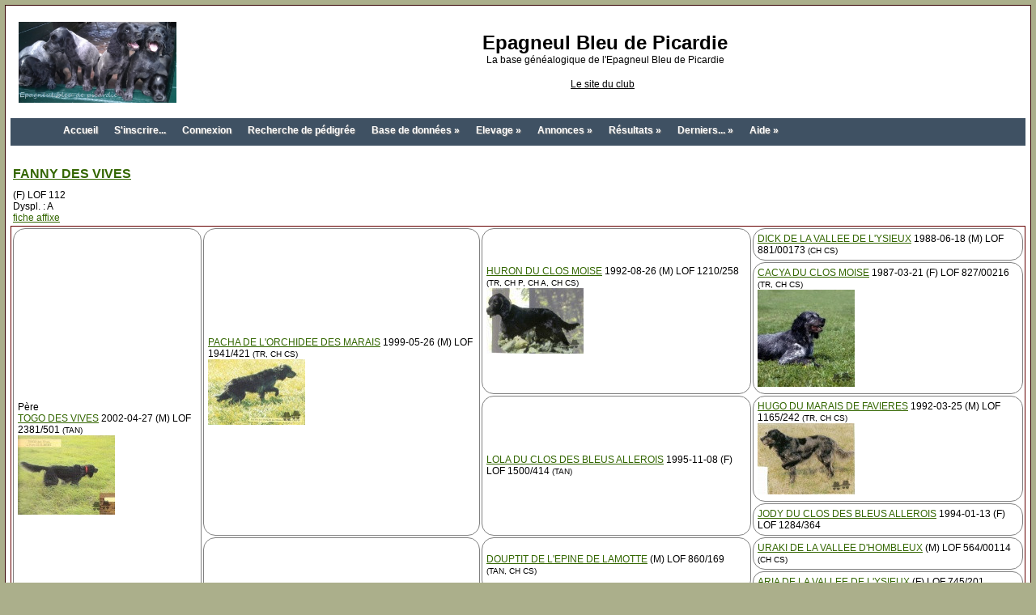

--- FILE ---
content_type: text/html; charset=UTF-8
request_url: http://ebp.tangor.net/genealogie/arbre.php?id=33696&fn=pedigree&rq=FANNY+DES+VIVES
body_size: 4341
content:
<!DOCTYPE HTML>
<html xmlns:og="http://ogp.me/ns#">
<head>
<title>Epagneul Bleu de Picardie :: Arbre généalogique FANNY DES VIVES</title>
<meta http-equiv="Content-Type" content="text/html; charset=utf-8">
<link href="css/gene.css" rel="stylesheet" type="text/css" />
<link href="site_commun_picard/gene_picard.css" rel="stylesheet" type="text/css" />

<link rel="shortcut icon" href="favicon.ico" />
<meta name="Description" content="Pédigrée, Généalogie, Galerie Photo et Vidéo de FANNY DES VIVES" />
<meta name="Keywords" content="genealogie,pedigree,lignée,setter,anglais,setters,FANNY DES VIVES" />
<meta http-equiv="Content-Language" content="fr">
<meta name="Language" Content="fr">
<meta name="robots" content="index,follow" />
<meta property="fb:admins" content="112367455504833,1123765940,100003713138105"/>
<meta property="fb:app_id" content="112367455504833"/>
<meta property="og:image" content="" />
<meta property="og:title" content="Généalogie Setter : FANNY DES VIVES" />
<meta property="og:description" content="FANNY DES VIVES (F) - 0000-00-00 - " />
<meta property="og:url" content="http://ebp.tangor.net/genealogie/arbre.php?id=33696&fn=pedigree&rq=FANNY+DES+VIVES" />
<meta property="og:type" content="website" />
<meta property="og:locale" content="fr_FR" />
<meta property="og:site_name" content="ebp.tangor.net" />


<script src="//code.jquery.com/jquery-1.12.4.js"></script>
<script src="//code.jquery.com/ui/1.11.4/jquery-ui.js"></script>
<script src="js/gene.js"></script>


<link rel="stylesheet" href="css/lightbox.css" type="text/css" media="screen" />
<!-- A mettre en fin de fichier ! <script type="text/javascript" src="js/lightbox.js"></script> -->

<script language="javascript">
function ChangeProprio()
{
	var ret = confirm("Je confirme l'envoi de la demande pour mettre la fiche à mon nom.");
	if (ret == true) {
		document.location.href = "envoi_code.php?CMD=PROPRIO&FROM=" + document.location.href;
	} else {
	}
}

function copyToClip(str) {
	function listener(e) {
		e.clipboardData.setData("text/html", str);
		e.clipboardData.setData("text/plain", str);
		e.preventDefault();
	}
	document.addEventListener("copy", listener);
	document.execCommand("copy");
	document.removeEventListener("copy", listener);
}

function copyToClipHomologation(str) {
	function listenerHomologation(e) {
		for (var i=0; i < 14; i++) str = str.replace("#", "\t");
		e.clipboardData.setData("text/plain", str);
		e.preventDefault();
	}
	document.addEventListener("copy", listenerHomologation);
	document.execCommand("copy");
	document.removeEventListener("copy", listenerHomologation);
}

	$(function() {
		$('a[data-lightbox]').each(function(index, value) {
		});
	});
</script>
<script>
  (function(i,s,o,g,r,a,m){i['GoogleAnalyticsObject']=r;i[r]=i[r]||function(){
  (i[r].q=i[r].q||[]).push(arguments)},i[r].l=1*new Date();a=s.createElement(o),
  m=s.getElementsByTagName(o)[0];a.async=1;a.src=g;m.parentNode.insertBefore(a,m)
  })(window,document,'script','//www.google-analytics.com/analytics.js','ga');

  ga('create', 'UA-37483791-3', 'auto');
  ga('send', 'pageview');

</script>
</head>

<body>
<div class="page">


<table width="100%" cellspacing="0" cellpadding="10" border="0" align="center">
<tr>
	<td><a href="index.php"><img src="site_ebp/images/banniere_2.jpg" width="195" height="100" border="0" style="margin-top:4px;"/></a></td>
				<td align="center" width="100%" valign="middle"><span class="maintitle">Epagneul Bleu de Picardie</span><br /><span class="gen">La base généalogique de l'Epagneul Bleu de Picardie<br />&nbsp; </span>

				<table cellspacing="0" cellpadding="2" border="0">
					<tr>
						<td align="center" valign="top" nowrap="nowrap"><span class="mainmenu">&nbsp;<a href="http://ceppa.org/" class="LigneLien">Le site du club</a></span><span class="mainmenu">&nbsp; &nbsp;</td>
					</tr>
				</table>
</table>


<nav class="menu-main rgba cssgradients borderradius boxshadow" id="menu-main">
	<ul class="active">
		<li ><a href="index.php" >Accueil</a></li>
		<li ><a href="inscription.php" >S'inscrire...</a></li>
		<li ><a href="login.php?ACTION=&URL=/genealogie/arbre.php?id=33696&fn=pedigree&rq=FANNY+DES+VIVES">Connexion</a></li>
		
		<li ><a href="recherche.php" title="Rechercher un chien dans la base de données.">Recherche de pédigrée</a></li>
		<li ><a ><span>Base de données »</span></a>
			<ul>
				<li ><a href="recherche.php" title="Rechercher un chien dans la base de données.">Recherche de pédigrée</a></li>
				<li ><a href="rechercheaffixe.php" title="Recherche d'affixe et de coordonnées des élevages.">Recherche d'affixe</a></li>
				<li ><a href="recherche.php?o=500" title="Outils de recherche avancée.">Outils</a></li>
		        
				
				
			</ul>
		</li>		

		<li ><a ><span>Elevage »</span></a>
			<ul>
        		<li ><a href="portee_virtuelle.php" title="Visualisation de l'arbre généalogique d'une portée à venir.">Simulation de portée</a></li>
				<li ><a href="calportee.php" title="A faire de la saillie » la naissance...">Agenda de la gestation</a></li>
				<li ><a href="calportee.php?TYPE=chiot" title="A faire de la naissance au départ...">Agenda des chiots</a></li>
				<li ><a href="rechercheaffixe.php" title="Recherche d'affixe et de coordonnées des élevages.">Recherche d'affixe</a></li>
				<li ><a href="carte_elevage.php" title="Affichage des élevages sur la carte.">Carte des élevages</a></li>
				
				<li ><a href="recherche_a_nom.php?LETTRE=A&TRI=N" title="2025 année des A...">2025 année des A...</a></li>
				
				
				
			</ul>
		</li>		
		
		<li ><a ><span>Annonces »</span></a>
			<ul>
				<li ><a href="pa_liste.php" title="Annonces de chiens, chiots et portées">Annonces de chiens, chiots et portées</a></li>
        		
			</ul>
		</li>
		
		
		<li ><a ><span>Résultats »</span></a>
			<ul>
				
        		<li ><a href="res_tables.php" >Tableaux des résultats de concours</a></li>
        		<li ><a href="res_tables.php?out=expo" title="Tableaux des résultats d'expo">Tableaux des résultats d'expo</a></li>
				
				
				
				
				
			</ul>
		</li>
		

	    <li ><a ><span>Derniers... »</span></a>	<ul><li class="menu-main"><a href="arbre.php?id=33696" >FANNY</a></li>	</ul></li>

		<li ><a ><span>Aide »</span></a>
			<ul>
				<li ><a href="aide.php" title="Questions et réponses pour une prise en main rapide...">Aide</a></li>
				<li ><a href="jeu_memoire.php" >Jeu de mémoire...</a></li>
				<li ><a href="jeu_taquin.php" >Jeu du taquin...</a></li>
			
			</ul>
		</li>
    </ul>
	<a class="toggle-nav" href="#">&#9776; Menu</a>
</nav>


<table class="HautGene">
 <tr>
  <td class="HautGene">
<h1><a href="arbre.php?id=33696">FANNY DES VIVES</a></h1> (F) LOF 112<br>Dyspl. : A<br><a href="affixe.php?id=3126&URL=/genealogie/arbre.php?id=33696&fn=pedigree&rq=FANNY+DES+VIVES">fiche affixe</a> </td>
  <td>
  </td>
 </tr>
</table>

<table class="TabGene">
<tr><td class="TabGene" rowspan="8">Père<br><a href="arbre.php?id=33648&fn=pedigree&rq=TOGO+DES+VIVES">TOGO DES VIVES</a> 2002-04-27 (M) LOF 2381/501<font class="ArbreTitre"> (TAN)</font><br><img src="photo.php?s=av&id=33648&P=TOGO DES VIVES" alt="Epagneul Bleu de Picardie TOGO DES VIVES" title="Epagneul Bleu de Picardie TOGO DES VIVES" oncontextmenu="return false" ondragstart="return false"  ></td><td class="TabGene" rowspan="4"><a href="arbre.php?id=33560&fn=pedigree&rq=PACHA+DE+L%27ORCHIDEE+DES+MARAIS">PACHA DE L'ORCHIDEE DES MARAIS</a> 1999-05-26 (M) LOF 1941/421<font class="ArbreTitre"> (TR, CH CS)</font><br><img src="photo.php?s=av&id=33560&P=PACHA DE L'ORCHIDEE DES MARAIS" alt="Epagneul Bleu de Picardie PACHA DE L'ORCHIDEE DES MARAIS" title="Epagneul Bleu de Picardie PACHA DE L'ORCHIDEE DES MARAIS" oncontextmenu="return false" ondragstart="return false"  ></td><td class="TabGene" rowspan="2"><a href="arbre.php?id=33521&fn=pedigree&rq=HURON+DU+CLOS+MOISE">HURON DU CLOS MOISE</a> 1992-08-26 (M) LOF 1210/258<font class="ArbreTitre"> (TR, CH P, CH A, CH CS)</font><br><img src="photo.php?s=av&id=33521&P=HURON DU CLOS MOISE" alt="Epagneul Bleu de Picardie HURON DU CLOS MOISE" title="Epagneul Bleu de Picardie HURON DU CLOS MOISE" oncontextmenu="return false" ondragstart="return false"  ></td><td class="TabGene"><a href="arbre.php?id=33519&fn=pedigree&rq=DICK+DE+LA+VALLEE+DE+L%27YSIEUX">DICK DE LA VALLEE DE L'YSIEUX</a> 1988-06-18 (M) LOF 881/00173<font class="ArbreTitre"> (CH CS)</font></td></tr>
<tr><td class="TabGene"><a href="arbre.php?id=33518&fn=pedigree&rq=CACYA+DU+CLOS+MOISE">CACYA DU CLOS MOISE</a> 1987-03-21 (F) LOF 827/00216<font class="ArbreTitre"> (TR, CH CS)</font><br><img src="photo.php?s=av&id=33518&P=CACYA DU CLOS MOISE" alt="Epagneul Bleu de Picardie CACYA DU CLOS MOISE" title="Epagneul Bleu de Picardie CACYA DU CLOS MOISE" oncontextmenu="return false" ondragstart="return false"  ></td></tr>
<tr><td class="TabGene" rowspan="2"><a href="arbre.php?id=33559&fn=pedigree&rq=LOLA+DU+CLOS+DES+BLEUS+ALLEROIS">LOLA DU CLOS DES BLEUS ALLEROIS</a> 1995-11-08 (F) LOF 1500/414<font class="ArbreTitre"> (TAN)</font></td><td class="TabGene"><a href="arbre.php?id=33514&fn=pedigree&rq=HUGO+DU+MARAIS+DE+FAVIERES">HUGO DU MARAIS DE FAVIERES</a> 1992-03-25 (M) LOF 1165/242<font class="ArbreTitre"> (TR, CH CS)</font><br><img src="photo.php?s=av&id=33514&P=HUGO DU MARAIS DE FAVIERES" alt="Epagneul Bleu de Picardie HUGO DU MARAIS DE FAVIERES" title="Epagneul Bleu de Picardie HUGO DU MARAIS DE FAVIERES" oncontextmenu="return false" ondragstart="return false"  ></td></tr>
<tr><td class="TabGene"><a href="arbre.php?id=33550&fn=pedigree&rq=JODY+DU+CLOS+DES+BLEUS+ALLEROIS">JODY DU CLOS DES BLEUS ALLEROIS</a> 1994-01-13 (F) LOF 1284/364</td></tr>
<tr><td class="TabGene" rowspan="4"><a href="arbre.php?id=33517&fn=pedigree&rq=MACHA+DES+VIVES">MACHA DES VIVES</a> 1996-04-24 (F) LOF 1573/480</td><td class="TabGene" rowspan="2"><a href="arbre.php?id=33524&fn=pedigree&rq=DOUPTIT+DE+L%27EPINE+DE+LAMOTTE">DOUPTIT DE L'EPINE DE LAMOTTE</a>  (M) LOF 860/169<font class="ArbreTitre"> (TAN, CH CS)</font></td><td class="TabGene"><a href="arbre.php?id=33547&fn=pedigree&rq=URAKI+DE+LA+VALLEE+D%27HOMBLEUX">URAKI DE LA VALLEE D'HOMBLEUX</a>  (M) LOF 564/00114<font class="ArbreTitre"> (CH CS)</font></td></tr>
<tr><td class="TabGene"><a href="arbre.php?id=33629&fn=pedigree&rq=ARIA+DE+LA+VALLEE+DE+L%27YSIEUX">ARIA DE LA VALLEE DE L'YSIEUX</a>  (F) LOF 745/201</td></tr>
<tr><td class="TabGene" rowspan="2"><a href="arbre.php?id=33513&fn=pedigree&rq=IDOLE+DU+CLOS+MOISE">IDOLE DU CLOS MOISE</a> 1993-12-03 (F) LOF 1287/373<font class="ArbreTitre"> (CH CS)</font><br><img src="photo.php?s=av&id=33513&P=IDOLE DU CLOS MOISE" alt="Epagneul Bleu de Picardie IDOLE DU CLOS MOISE" title="Epagneul Bleu de Picardie IDOLE DU CLOS MOISE" oncontextmenu="return false" ondragstart="return false"  ></td><td class="TabGene"><a href="arbre.php?id=33532&fn=pedigree&rq=HALBRAN+DU+CLOS+MOISE">HALBRAN DU CLOS MOISE</a> 1992-08-26 (M) LOF 1211/00259<font class="ArbreTitre"> (TAN)</font></td></tr>
<tr><td class="TabGene"><a href="arbre.php?id=33531&fn=pedigree&rq=GAMINE+DU+CLOS+MOISE">GAMINE DU CLOS MOISE</a> 1991-04-10 (F) LOF 1131/00322<font class="ArbreTitre"> (TR, CH CS)</font></td></tr>
<tr><td class="TabGene" rowspan="8">Mère<br><a href="arbre.php?id=33741&fn=pedigree&rq=BRISE+DES+VIVES">BRISE DES VIVES</a> 2006-08-09 (F) LOF 3139</td><td class="TabGene" rowspan="4"><a href="arbre.php?id=33659&fn=pedigree&rq=STAN">STAN</a>  (M) LOF 2290/468<font class="ArbreTitre"> (TAN)</font></td><td class="TabGene" rowspan="2"><a href="arbre.php?id=33748&fn=pedigree&rq=ROBIN+DU+CLOS+DES+BLEUS+ALLEROIS">ROBIN DU CLOS DES BLEUS ALLEROIS</a>  (M) LOF 2210</td><td class="TabGene"><a href="arbre.php?id=33764&fn=pedigree&rq=FANO+BOY+DE+LA+GLORIETTE+DE+CHINCHY">FANO BOY DE LA GLORIETTE DE CHINCHY</a>  (M) LOF 1020/211<font class="ArbreTitre"> (TAN)</font></td></tr>
<tr><td class="TabGene"><a href="arbre.php?id=33550&fn=pedigree&rq=JODY+DU+CLOS+DES+BLEUS+ALLEROIS">JODY DU CLOS DES BLEUS ALLEROIS</a> 1994-01-13 (F) LOF 1284/364</td></tr>
<tr><td class="TabGene" rowspan="2"><a href="arbre.php?id=33749&fn=pedigree&rq=PRIANE+DES+BOIRES+DE+LOIRE">PRIANE DES BOIRES DE LOIRE</a>  (F) LOF 2211</td><td class="TabGene"><a href="arbre.php?id=33521&fn=pedigree&rq=HURON+DU+CLOS+MOISE">HURON DU CLOS MOISE</a> 1992-08-26 (M) LOF 1210/258<font class="ArbreTitre"> (TR, CH P, CH A, CH CS)</font><br><img src="photo.php?s=av&id=33521&P=HURON DU CLOS MOISE" alt="Epagneul Bleu de Picardie HURON DU CLOS MOISE" title="Epagneul Bleu de Picardie HURON DU CLOS MOISE" oncontextmenu="return false" ondragstart="return false"  ></td></tr>
<tr><td class="TabGene"><a href="arbre.php?id=33566&fn=pedigree&rq=QUARTOUCH+DU+WOUWSE+PLANTAGE">QUARTOUCH DU WOUWSE PLANTAGE</a>  (F) LOF 1414/00362</td></tr>
<tr><td class="TabGene" rowspan="4"><a href="arbre.php?id=33650&fn=pedigree&rq=SAGA+DES+VIVES">SAGA DES VIVES</a> 2001-07-24 (F) LOF 2248/613<font class="ArbreTitre"> (Trialer)</font><br><img src="photo.php?s=av&id=33650&P=SAGA DES VIVES" alt="Epagneul Bleu de Picardie SAGA DES VIVES" title="Epagneul Bleu de Picardie SAGA DES VIVES" oncontextmenu="return false" ondragstart="return false"  ></td><td class="TabGene" rowspan="2"><a href="arbre.php?id=33521&fn=pedigree&rq=HURON+DU+CLOS+MOISE">HURON DU CLOS MOISE</a> 1992-08-26 (M) LOF 1210/258<font class="ArbreTitre"> (TR, CH P, CH A, CH CS)</font><br><img src="photo.php?s=av&id=33521&P=HURON DU CLOS MOISE" alt="Epagneul Bleu de Picardie HURON DU CLOS MOISE" title="Epagneul Bleu de Picardie HURON DU CLOS MOISE" oncontextmenu="return false" ondragstart="return false"  ></td><td class="TabGene"><a href="arbre.php?id=33519&fn=pedigree&rq=DICK+DE+LA+VALLEE+DE+L%27YSIEUX">DICK DE LA VALLEE DE L'YSIEUX</a> 1988-06-18 (M) LOF 881/00173<font class="ArbreTitre"> (CH CS)</font></td></tr>
<tr><td class="TabGene"><a href="arbre.php?id=33518&fn=pedigree&rq=CACYA+DU+CLOS+MOISE">CACYA DU CLOS MOISE</a> 1987-03-21 (F) LOF 827/00216<font class="ArbreTitre"> (TR, CH CS)</font><br><img src="photo.php?s=av&id=33518&P=CACYA DU CLOS MOISE" alt="Epagneul Bleu de Picardie CACYA DU CLOS MOISE" title="Epagneul Bleu de Picardie CACYA DU CLOS MOISE" oncontextmenu="return false" ondragstart="return false"  ></td></tr>
<tr><td class="TabGene" rowspan="2"><a href="arbre.php?id=33513&fn=pedigree&rq=IDOLE+DU+CLOS+MOISE">IDOLE DU CLOS MOISE</a> 1993-12-03 (F) LOF 1287/373<font class="ArbreTitre"> (CH CS)</font><br><img src="photo.php?s=av&id=33513&P=IDOLE DU CLOS MOISE" alt="Epagneul Bleu de Picardie IDOLE DU CLOS MOISE" title="Epagneul Bleu de Picardie IDOLE DU CLOS MOISE" oncontextmenu="return false" ondragstart="return false"  ></td><td class="TabGene"><a href="arbre.php?id=33532&fn=pedigree&rq=HALBRAN+DU+CLOS+MOISE">HALBRAN DU CLOS MOISE</a> 1992-08-26 (M) LOF 1211/00259<font class="ArbreTitre"> (TAN)</font></td></tr>
<tr><td class="TabGene"><a href="arbre.php?id=33531&fn=pedigree&rq=GAMINE+DU+CLOS+MOISE">GAMINE DU CLOS MOISE</a> 1991-04-10 (F) LOF 1131/00322<font class="ArbreTitre"> (TR, CH CS)</font></td></tr>
</table>

<div class="InfoExtra">
<br>Propriétaire : M. CUREAU Francois<br>Estimation des points au pédigrée : 16
</div>
<div class="Descendance">
<h3>Enfants </h3><a href="arbre.php?id=33697&fn=pedigree&rq=ILIAS+DU+CHEMIN+DES+DAMES+DE+PAISSY">ILIAS DU CHEMIN DES DAMES DE PAISSY</a> 2013-02-13 (M) LOF 4393<br><a href="arbre.php?id=33703&fn=pedigree&rq=INNA+DU+CHEMIN+DES+DAMES+DE+PAISSY">INNA DU CHEMIN DES DAMES DE PAISSY</a> 2013-02-13 (F) LOF 4398<br><a href="arbre.php?id=33740&fn=pedigree&rq=IPPY+DU+CHEMIN+DES+DAMES+DE+PAISSY">IPPY DU CHEMIN DES DAMES DE PAISSY</a> 2013-02-13 (M) LOF 4392<br><a href="arbre.php?id=33815&fn=pedigree&rq=IRKO+DU+CHEMIN+DES+DAMES+DE+PAISSY">IRKO DU CHEMIN DES DAMES DE PAISSY</a>  (M) LOF 9912<br><a href="arbre.php?id=33702&fn=pedigree&rq=ISIS+DU+CHEMIN+DES+DAMES+DE+PAISSY">ISIS DU CHEMIN DES DAMES DE PAISSY</a> 2013-02-13 (F) LOF 4396<br><a href="arbre_rev.php?id=33696">Descendance complète...</a><br>
<br><a class="LienArbreAutour" href="arbre_autour.php?id=33696">Parents, frères/soeurs, descendants...</a>
</div>
<div class="Consang">

</div>
<div style="clear:both; width:100%;" ></div>



<div style="margin-top:8px; ">Note : les données ne sont pas garanties. Elles ont été entrées par les membres sans garantie d'exactitude.

</div>


<div id="DivPdf" style="padding:10px 0 10px 0; text-align:center; display:block;">
<div style="">
<a id="idUrlPdf" href="arbre_pdf.php?id=33696" style="font-size:80%;">
<img src="images/bouton-pdf.png" border="0"><br>
Pdf / version imprimable...
</a>
</div>
</div>

 


<div id="dialog-confirm" title="Effacer..."></div>
</div>
<script type="text/javascript" src="js/lightbox.js"></script>
</body>
</html>


--- FILE ---
content_type: text/css
request_url: http://ebp.tangor.net/genealogie/css/gene.css
body_size: 6264
content:

/*
*
*
* V 2020 : on change le bleu clair du menu par du bleu gris fonc�. #D1E0E7 -> #3f5163
*
*/


/*
*	Import des CSS externes.
*/

@import url('custom-theme.1.11/jquery-ui.css');

/*
*	Styles communs aux pages.
*/

Xroot {
  --menu-bg-colorA: #d1e0e7;
}

:root {
  --menu-bg-color: #3f5163;
  --menu-text-color: #f0f0ff;
}

* html>body {
	display: inline-block; 
	width: 100%;
}

* {
	font: Verdana,Tahoma,Arial,sans-serif;
}

body {
	margin: 0 auto;
	padding: 0;
	font: Verdana,Tahoma,Arial,sans-serif;
	font-size:90%;
	background: #f4f4f4 url(../images/bg-v2.gif) top center repeat-y;
}

body, td, th {
	color: #666633;
}

.page {
	background: #ffffff;
	color: #303030;
	margin: 0 auto;
	width: 1004px;
}

h2 {
	color: #663300;
	/*font-size:16px; */
	font-size:133%;
}

.page h1 {
	font-family: arial,helvetica,sans-serif; 
	color: #78906e;
	font-size:133%;
}

h3, h4, h5, h6 {
	color: #996633;
}

.Texte {
	font-family: arial,helvetica,sans-serif;
	color: #76a55a;
}

a {
  color: #336600;
}

/* Arbre g�n�alogique. */

.HautGene table {
}

.HautGene h1 {
	color: #663300;
	/*font-size:16px; */
	font-size:133%;
}

table.TabGene
{
  border: 8px solid white;
  width: 100%;
}

td.TabGene
{
  border: 1px solid #808080;
  padding: 4px;
  border-spacing: 10px;
  font-family: helvetica, sans-serif;
  font-size:inherit;
  color: #000000;
}

.ArbreTitre
{
	font-size:80%;
}
font.ArbreTitre
{
	font-size:80%;
}

.ImageArbre {
	margin:0px 0px 0px 8px;
}

img.ImageArbre {
	/*border:1 solid #fff;*/
}

.XImageArbre
{
  display:block;
  float:left;
  background: url('../images/shadowPhoto.png') no-repeat bottom right;
  margin: 0 4px 0 2px;
}

.XImageArbre img
{
  display: block;
  position: relative;
  background-color: #fff;
  border: 1px solid #a9a9a9;
  margin: -6px 6px 6px -6px;
  padding: 4px;
}

.ImgImageArbre
{
}

.PhotoCopyright
{
	font-size:80%;
	font-style:italic;
}

.TxtHiddenAdmin {
	color:#666666;
	font-style:italic;
	background-image:url(../images/s_cancel.png);
	background-repeat:no-repeat;
	padding-left:18px;
}

.TxtPaysBg {
	background-repeat:no-repeat;
	background-size:24px;
	padding-left:28px;
	padding-top:6px;
	height:28px;
}

.LienArbreAutour {
	display: block;
	float: none;
	margin-top: 4px;
}

a.LienArbreAutour {
	xbackground-color: #d18f4f;
	background-color: var(--menu-bg-color);
    border: 1px solid #999;
    border-radius: 5px;
    box-shadow: 0 0 5px rgba(0, 0, 0, 0.28), 0 1px 0 rgba(255, 255, 255, 0.45) inset, 0 -1px 0 rgba(255, 255, 255, 0.45) inset, 1px 0 0 rgba(255, 255, 255, 0.45) inset, -1px 1px 0 rgba(255, 255, 255, 0.45) inset;
    color: #fff !important;
    xfloat: left;
    xfont: bold 16px/16px "klavika-web","Helvetica Neue",Helvetica,Arial,Geneva,sans-serif;
    xpadding: 8px 15px;
	padding: 6px 15px;
    text-decoration: none;
    text-shadow: 0 -1px 1px rgba(0, 0, 0, 0.35);
	text-shadow: 1px 1px 1px #808080;
    transition: all 0.2s ease 0s;
}

a.LienArbreAutour:hover {
	xbackground-color: #cc8540;
	background-color: #a9a9a9;
}

a.LienModif::before {
	content:url(../images/b_edit.png);
	opacity: 0.4;
}

a.LienModifPhoto::before {
	content:url(../images/photo.png);
	opacity: 0.4;
}

a.LienModifVideo::before {
	content:url(../images/video.png);
	opacity: 0.4;
}

a.LienModifResConcours::before {
	content:url(../images/xs_resultats.png);
	opacity: 0.4;
}

a.LienModifResExpo::before {
	content:url(../images/xs_res_expo.png);
	opacity: 0.4;
}

.InfoConfirmation {
}

.InfoConfirmation h3 {
	padding-top:8px;
	font-size:100%;
	color:#78906E;
}


/*
*	Galeries photos (arbre, affixe, annonces, nouvelles photos, etc.).
*/

.Diaporama
{
}

div.Diaporama, div .Diaporama {
	vertical-align:middle;
	text-align:center;
}

.Diaporama img, img.Diaporama {
	vertical-align:middle;
	background-color: #fff;
	border: 1px solid #a9a9a9;
	padding: 4px;
	margin: 4px 4px 4px 4px;
}

.Diaporama2
{
	display:block;
}

div.Diaporama2 {
	vertical-align:middle;
	text-align:center;
}

ul.Diaporama2 {
	padding: 0;
	margin: 0;
}

img.Diaporama2 {
	vertical-align:middle;
	background-color: #fff;
	border: 1px solid #a9a9a9;
	padding: 4px;
	margin: 0px 0px 0px -4px;
	-webkit-transition: .3s ease-in-out;
	transition: all .3s ease-in-out;
	-webkit-transform: scale(1);
	transform: scale(1);
}

img.Diaporama2:hover {
	background-color:#999999;
	-webkit-transform: scale(1.2);
	transform: scale(1.2);
}

.DiaporamaLegende2 {
	font-size:90%;
	overflow:hidden;
	text-wrap:normal;
	padding:1px 5px 1px 5px;
	max-width:120px;
	height:15px;
}

.DiaporamaLegendeInfo2 {
	font-size:90%;
	overflow:hidden;
	text-wrap:normal;
	padding:1px 5px 1px 25px;
	max-width:120px;
	height:15px;
	background-image:url(../images/i_info.png);
	background-repeat:no-repeat;
	text-align:left;
}

.DiaporamaCase2 {
	display:inline-block;
	padding: 5px 12px 5px 12px;
	margin: 0;
	max-width:120px;
}

.DiaporamaCase2 a {
	text-decoration:none;
	color:#666633;
}

.Diaporama2 li {
	display: inline;
	list-style:none;
}

/*
*/

div.InfoExtra {
}

div.Descendance {
}

.Descendance h3 {
	padding-top:8px;
	font-size:100%;
	color:#78906E;
}

div.Consang {
}

.Consang h3 {
	padding-top:8px;
	font-size:100%;
	color:#78906E;
}

div.DescendanceCommplete {
	width:100%;
}

.DescendanceComplete h3 {
	padding-top:8px;
	font-size:100%;
	color:#78906E;
}

div.ConsangX {
}

.ConsangX h3 {
	padding-top:8px;
	font-size:100%;
	color:#78906E;
}

/* Arbre Autour. */
.ArbreAutour h1 {
	padding:15px 0 10px 0;
}

/* Arbre R�sultats. */
table.ArbreRes {
    xxxborder: 1px solid #cccccc;
    border-collapse: collapse;
	width: 100%;
}

.ArbreRes td, .ArbreRes th {
    border: 1px solid #cccccc;
    border-collapse: collapse;
}

/* Tableaux r�sultats de recherche. */
.resultat_petit
{
	font:Arial, Helvetica, sans-serif;
	/* font-size:10px; */
	font-size:83%;
}

table.resultat_petit
{
	font:Arial, Helvetica, sans-serif;
	/* font-size:10px; */
	font-size:83%;
}

td.resultat_petit
{
	font:Arial, Helvetica, sans-serif;
	/* font-size:10px; */
	font-size:83%;
}

.resultat_petit_warn
{
	font:Arial, Helvetica, sans-serif;
	/* font-size:12px; */
	font-size:100%;
	color:#990000;
}

.Erreur
{
	/* font-size:14px; */
	font-size:116%;
	color:#990000;
	margin-bottom:32px;
}

table tr.pair th, .pair
{
	background-color:#EFEFDB;
	background:#EFEFDB;
}

table tr.impair th, .impair
{
}

/* hovered items */
.impair:hover,
.pair:hover,
.hover {
    background: #CCFFCC;
    color: #000000;
}

/* hovered table rows */
table tr.impair:hover th,
table tr.pair:hover th,
table tr.hover th {
    background:   #CCFFCC;
    color:   #000000;
}

/* Tableau des r�sultats �chelle des valeurs. */
.TableauResEchelle {
	background-color:#ffffff;
	border: 1px solid #cccccc;
    border-collapse: collapse;
    width: 100%;
	
	col.hover {
    	background-color: rgba(0,140,203,.8);
	}
}

.TableauResEchelle td, .TableauResEchelle th {
    border: 1px solid #cccccc;
    border-collapse: collapse;
}

.TableauResEchelleRes {
	font-size:60%;
}

.TableauResEchelleNom {
	white-space:nowrap;
}

.rotate90 
{
	-webkit-transform: rotate(-90deg);
	-moz-transform: rotate(-90deg);
	-o-transform:rotate(270deg);
	-ms-transform:rotate(270deg);
	white-space:nowrap;
}

.resCACIT {
	background-color:#FF9999 !important;
}
.resRCACIT {
	background-color:#FFCC99 !important;
}
.resCACT {
	background-color:#FFFF99 !important;
}
.resRCACT {
	background-color:#99CC99 !important;
}
.resNZ {
	xxxbackground-color:#f8f8dd !important;
	background-color:#ddf8dd !important;
}
.resZero {
	font-style:italic;
	font-size:50%;
}

.TableauResClochette {
	background-color:#808080;
	border: 1px solid #cccccc;
    border-collapse: collapse;
    width: 100%;
}

.TableauResClochette td, .TableauResClochette th {
    border: 1px solid #cccccc;
    border-collapse: collapse;
}

.resClochetteSel {
	background-color:#FF9933;
}

.ico_race_sa::before {
	content: url('../images/ico_sa.png');
	width:25px;
	margin-right: 2px;
}
.ico_race_sg::before {
	content: url('../images/ico_sg.png');
	width:25px;
	margin-right: 2px;
}
.ico_race_si::before {
	content: url('../images/ico_si.png');
	width:25px;
	margin-right: 2px;
}
.ico_race_p::before {
	content: url('../images/ico_p.png');
	width:25px;
	margin-right: 2px;
}

.Xico_race_sa {
	background-image: url('../images/ico_sa.png');
	background-repeat: no-repeat;
	padding-left: 25px;  /* width of the image plus a little extra padding */
	xxxdisplay: block;
}
.Xico_race_sg {
	background-image: url('../images/ico_sg.png');
	background-repeat: no-repeat;
	padding-left: 25px;  /* width of the image plus a little extra padding */
	xxxdisplay: block;
}
.Xico_race_si {
	background-image: url('../images/ico_si.png');
	background-repeat: no-repeat;
	padding-left: 25px;  /* width of the image plus a little extra padding */
	xxxdisplay: block;
}
.Xico_race_p {
	background-image: url('../images/ico_p.png');
	background-repeat: no-repeat;
	padding-left: 25px;  /* width of the image plus a little extra padding */
	xxxdisplay: block;
}

/*	Menus. */

.Menu
{
	float:left;
}

.Menu:hover,
a.Menu:hover
{
    background: #CCFFCC;
}

/* Formulaires */
.FromPrinc
{
	width:1004px;
	border: 0;
}

input.text, select, textarea.text
{
	width:150px;
}

input.text_readonly
{
	color: #666;
	background-color: #CCC;
}

/* Titre de la page. */
.Titre
{
	font:Verdana, Arial, Helvetica, sans-serif; 
	font-size:48px;
	color:#FFFFFF; 
	font-weight:bold; 
	margin:20px 0 0 50px;
}

.Titre a {
	color: #FFFFFF;
	text-decoration: none;
}

/* Liste partielle. */
.Partiel
{
}

.bandealpha {
    /*color:              #CC0000;*/
    background-color:   #FFFFCC;
}

div.bandealpha {
    margin:             0.5em 0 0.5em 0;
    border:             0.05em solid #666633;
    /* background-image:   url(../images/s_warn.png); */
    background-repeat:  no-repeat;
    background-position: 10px 50%;
    padding:            10px 10px 10px 36px;
}

.bandealpha a {
	padding-right: 12px;
}

/* Messages d'erreur et d'information. */
.warning {
    color:              #CC0000;
    background-color:   #FFFFCC;
}
p.warning,
h1.warning,
div.warning {
    margin:             0.5em 0 0.5em 0;
    border:             0.1em solid #CC0000;
    background-image:   url(../images/s_warn.png);
    background-repeat:  no-repeat;
    background-position: 10px 50%;
    padding:            10px 10px 10px 36px;
}
.warning h1 {
    border-bottom:      0.1em solid #cc0000;
    font-weight:        bold;
    text-align:         left;
    margin:             0 0 0.2em 0;
}

.notice {
    color:              #000000;
    background-color:   #FFFFDD;
}
h1.notice,
div.notice {
    margin:             0.5em 0 0.5em 0;
    border:             0.1em solid #FFD700;
    background-image:   url(../images/s_notice.png);
    background-repeat:  no-repeat;
    background-position: 10px 50%;
    padding:            10px 10px 10px 36px;
            }
.notice h1 {
    border-bottom:      0.1em solid #FFD700;
    font-weight:        bold;
    text-align:         left;
    margin:             0 0 0.2em 0;
}

/* Page d'index. */
.IndexExtras {
	float: right;
	width: 100px;
	margin: 0 0 10px 0;
	padding: 0;
	font-size: 0.9em;
	line-height: 1.5em;
}

.IndexExtras p {
	margin: 0 0 1.5em 0;
}

.IndexMain {
	margin: 0 110px 20px 160px;
	border-left: 1px solid #f0f0f0;
	border-right: 1px solid #f0f0f0;
	padding: 0 10px 0 10px;
	line-height: 1.6em;
	text-align: left;
	
	font-size: 85%;
}
/* Page d'index, partie gauche. */
#avmenu {
clear: left;
float: left;
width: 150px;
margin: 0 0 10px 0;
padding: 0;
font-size: 0.9em;
}

#avmenu ul {	
list-style: none;
width: 150px;
margin: 0 0 20px 0;
padding: 0;
font-size: 1.1em;
}	

#avmenu li {
margin-bottom: 4px;
}


/* first level */
#avmenu li a {
font-weight: bold;
height: 20px;
text-decoration: none;
color: #505050;
display: block;
padding: 6px 0 0 10px;
background: #f4f4f4;
border-left: 4px solid #cccccc;
}	
	
#avmenu li a:hover {
background: #eaeaea;
color: #286ea0;
border-left: 4px solid #286ea0;
}

#avmenu li a.menuactive {
background: #eaeaea;
color: #286ea0;
border-left: 4px solid #286ea0;
}


/* second level */
#avmenu li li a {
font-weight: normal;
height: 20px;
text-decoration: none;
color: #505050;
display: block;
padding: 6px 0 0 24px;
background: #f4f4f4;
border:0;
}	

#avmenu li li a:hover {
background: #eaeaea;
color: #286ea0;
border:0;
}

#avmenu li li a.menuactive {
background: #eaeaea;
color: #286ea0;
border:0;
}

/* third level */
#avmenu li li li a {
font-weight: normal;
height: 20px;
text-decoration: none;
color: #505050;
display: block;
padding: 6px 0 0 34px;
background: #f4f4f4;
border:0;
}	

#avmenu li li li a:hover {
background: #eaeaea;
color: #286ea0;
border:0;
}

#avmenu li li li a.menuactive {
background: #eaeaea;
color: #286ea0;
border:0;
}

#Modif-hr-Galerie {
color:#fff;
background-color:#fff;
border: 0;
}

/* JQ. */
.ui-autocomplete-loading {
background: white url('../images/ui-anim_basic_16x16.gif') right center no-repeat;
}
.ui-widget {
	font-size: 0.9em;
}

.ui-menu .ui-menu-item a {
	line-height: 1.3;
	padding:2px, 1.4em;
}

.jq fieldset { padding:0; border:0; margin-top:25px; }
.jq input.text { margin-bottom:12px; width:95%; padding: .4em; }
.jq label, .jq input { display:block; }

.jq2 fieldset { padding:0; border:0; }
.jq2 input.text { margin-bottom:12px; padding-left: .4em; display:block;}
.jq2 label, .jq input {  }

.ui-dialog .ui-state-error { padding: .3em; }
.validateTips { border: 1px solid transparent; padding: 0.3em; }

/* FAQ/Aide. */
.faqTitreQuestion {
	font-size: 130%;
	color: #663300;
	margin-top:16px;
}

.faqQuestion {
	font-size: 100%;
	font-weight:bold;
}

.faqTitreReponse {
	font-size: 130%;
	color: #663300;
	margin-left:30px;
}

.faqReponse {
	font-size: 90%;
	color: #663300;
	margin-left:30px;
    padding:            10px 10px 10px 36px;
    border:             0.1em solid #FFD700;
}

/* Annonces. */
.obligatoire {
	color:				#990000;
	font-style:			italic;
}

.PA {
}

table.PA {
	width: 100%;
}

tr.PA {
	border: 1px solid #808080;
	margin-bottom: 16px;
	border-spacing: 10px;
	padding: 4px;
}

div.PA {
	width: 100%;
	border: 1px solid #808080;
	margin-bottom: 16px;
	margin-left: -4px;
	border-spacing: 10px;
	padding: 4px;
	display:inline-block;
}

div.PALigne {
	width: 100%;
	border: 1px solid #808080;
	margin-bottom: 16px;
	margin-top: 16px;
	float:none;
	overflow:hidden;
}

div.PAStatus {
	float:left;
	padding:4px;
	width: 14px;
}

div.PAVignette {
	float:left;
	width: 128px;
}

.PATitre {
	font-family: arial,helvetica,sans-serif; 
	color: #78906e;
	font-size:110%;
	font-weight:bold;
}

div.PASep {
	clear:both;
}

.PAElt {
	float:left;
	xpadding:8px;
}

.PAAction {
	float:right;
	padding:0px;
	font-style:italic;
	font-size:10px;
}

.PACotation {
	position:relative;
	top:0px;
	left:60px;
	font-style:italic;
}

.PAListeTitre {
	height:1.4em; 
	text-wrap:none; 
	xxxwhite-space:nowrap;
}

.PAAnnonce {
	float:left;
	margin-right:2px; 
	margin-top:4px; 
	margin-bottom:0px;
	margin-left: 8px;
	border-left: 4px solid #286ea0;
	padding-right:0px;
	padding-left:4px;
	padding-top:6px;
	padding-bottom:6px;
}

.PAContact {
	float:right;
	margin-right:12px; 
	margin-top:12px; 
	margin-bottom:0px;
	background: #eaeaea;
	color: #286ea0;
	border-left: 4px solid #286ea0;
	padding-right:16px;
	padding-left:4px;
	padding-top:6px;
	padding-bottom:6px;
}

.PAPays {
	float:right;
	margin-right:12px; 
	margin-top:12px; 
	margin-bottom:0px;
	padding-right:16px;
	padding-left:4px;
	padding-top:6px;
	padding-bottom:6px;
}

@media print{
.LigneLien {
	display:none;
	}

.ChangeProprio{visibility:hidden;}

.Pub {
	display: none;
	}

div.menu-main, nav.menu-main {
	display:none;
	}
}

@media screen{
.LigneLien {}

.ChangeProprio{
	}
.ChangeProprio:hover {
	;
	}
.ChangeProprio:hover .ChangeProprio2 {
	visibility:visible;
	}
.ChangeProprio:hover .ChangeProprio1 {
	display:none;
	}
.ChangeProprio1 {
	font-style:italic;
	}
.ChangeProprio2 {
	visibility:hidden;
	}

.Pub {}

}

/* Menu V2. */

div.Xmenu-main {
	font-family:Verdana, Geneva, sans-serif;
	font-size:12px;
	font-weight:normal;
	background: none repeat scroll 0 0 #888888;
	height: 34px;
	position: relative;
	z-index: 1;
	margin-top:0.5em;
	padding-bottom:0px;
	margin-bottom:12px;
}

ul.Xmenu-main {
	margin: 0 0 0 15px;
}

.Xmenu-main li {
	float: left;
	height: 34px;
	list-style: none outside none;
	padding-left: 3px;
	position: relative;
}

.Xmenu-main a {
	color: #FFFFFF;
	display: block;
	/*font-weight: bold;*/
	font-size:12px;
	font-weight: BOLD;
	line-height: 30px;
	padding: 0 10px;
	text-decoration: none;
}

.Xmenu-main a:hover {
	background: none repeat scroll 0 0 #34647F;
	color: #FFFFFF;
	/*display: block;
	font-weight: bold;
	line-height: 30px;
	padding: 0 10px;*/
	text-decoration: none;
}

.Xmenu-main select {
	color: #000;
	display: block;
	font-weight: normal;
	line-height: 30px;
	/*padding: 15px 5px 0px 0px;*/
	margin:5px 0px 0px 0px;
	text-decoration: none;
}

/* Mosaique d'images. */
/**** Isotope Filtering ****/

.isotope-item {
  z-index: 2;
}

.isotope-hidden.isotope-item {
  pointer-events: none;
  z-index: 1;
}

/**** Isotope CSS3 transitions ****/

.isotope,
.isotope .isotope-item {
  -webkit-transition-duration: 0.8s;
     -moz-transition-duration: 0.8s;
      -ms-transition-duration: 0.8s;
       -o-transition-duration: 0.8s;
          transition-duration: 0.8s;
}

.isotope {
  -webkit-transition-property: height, width;
     -moz-transition-property: height, width;
      -ms-transition-property: height, width;
       -o-transition-property: height, width;
          transition-property: height, width;
}

.isotope .isotope-item {
  -webkit-transition-property: -webkit-transform, opacity;
     -moz-transition-property:    -moz-transform, opacity;
      -ms-transition-property:     -ms-transform, opacity;
       -o-transition-property:      -o-transform, opacity;
          transition-property:         transform, opacity;
}

/**** disabling Isotope CSS3 transitions ****/

.isotope.no-transition,
.isotope.no-transition .isotope-item,
.isotope .isotope-item.no-transition {
  -webkit-transition-duration: 0s;
     -moz-transition-duration: 0s;
      -ms-transition-duration: 0s;
       -o-transition-duration: 0s;
          transition-duration: 0s;
}

.MosaiqueExt
{
	width: 1004px;
	position: relative;
}

.Mosaique
{
	width: 100%;
}

div.Mosaique, div .Mosaique {
	/*vertical-align:middle;*/
	/*text-align:center;*/
}

.Mosaique img, img.Mosaique {
	/*vertical-align:middle;*/
	background-color: #fff;
	border: 0px solid #fff;
	padding: 4px;
	xmargin: 4px 4px 4px 4px;
}

.clearfix:after {
	clear: both;
}
.clearfix:before, clearfix:after {
	content: "";
	display: table;
}

.isotope {
    /*transition-property: height;
	*/
}

/*
*  T�l�chargement de photos (galeries).
*/

#filedrop, .filedrop
{
	xdisplay: none;
	font-weight: bold;
	text-align: center;
	padding: 1em 0;
	margin: 1em 0;
	color: #555;
	border: 2px dashed #555;
	border-radius: 7px;
	cursor: default;
}

#filedrop.hover, .filedrophover
{
	color: #f00;
	border-color: #f00;
	border-style: solid;
	box-shadow: inset 0 3px 4px #888;
}

/*
* Agenda de la port�es (g_calportee.html).
*/

.calTable { border-collapse:collapse; }
.calTable td { border:1px solid #78906e; padding:4px 4px 4px 4px; font:Arial, Helvetica, sans-serif; vertical-align:top;}

.calHead { background-color: #f4f4f4; }

.calDatePrinc {
	font-size:120%;
}

.calDateStd {
	font-size:100%;
}

.calAFaire {
	font-size:120%;
}

.calDesc {
	font-size:100%;
}

/*
* Menu JQ.
*/

.toggle-nav {
    display:none;
}

@media screen and (min-width: 860px) {

div.menu-main, nav.menu-main {
	font-family:Verdana, Geneva, sans-serif;
	font-size:12px;
	font-weight:normal;
	background: none repeat scroll 0 0 var(--menu-bg-color);
	height: 34px;
	position: relative;
	z-index: 1;
	margin-top:0.5em;
	padding-bottom:0px;
	margin-bottom:12px;
	text-shadow: 1px 1px 1px #808080;
}

.menu-main {
	display:block; 
}

.menu-main ul {
	margin: 0 0 0 15px;
}

.menu-main li { position:relative; float:left; list-style-type:none; }
.menu-main ul:after { content:"."; display:block; height:0; clear:both; visibility:hidden; }

.menu-main li a {
	color: #FFFFFF;
	display: block;
	font-size:12px;
	font-weight: BOLD;
	line-height: 30px;
	padding: 0 10px;
	text-decoration: none;
}

.menu-main li a:hover {
	background: none repeat scroll 0 0 #34647F;
	color: #FFFFFF;
	text-decoration: none;
}

.menu-main li a:focus { outline:none; text-decoration:underline; }
.menu-main li:first-child a { border-left:none; }
.menu-main li.last a { border-right:none; }
.menu-main ul ul { 
	display:none; 
	width:auto; 
	white-space: nowrap;
	margin-top: 0px;
	position:absolute; 
	left:-15px;
	background: none repeat scroll 0 0 var(--menu-bg-color);
}
.menu-main ul ul li { 
	float:none; 
	margin-left:-40px;
}
.menu-main ul ul a { 
	xpadding:5px 10px 5px -35px;
	border-left:none;
	border-right:none;
	font-size:12px; 
	line-height: 30px;
}
.menu-main ul ul a:hover {
	background-color:#f9d58d; 
}

}

/*----- Responsive -----*/
@media screen and (max-width: 1150px) {
}

@media screen and (max-width: 860px) {

	@-ms-viewport {
	  width: device-width
	}
	@viewport {
		width: device-width;
	}

	div.menu-main, nav.menu-main {
		font-family:Verdana, Geneva, sans-serif;
		font-size: 20px;
		font-weight:normal;
		background: none repeat scroll 0 0 var(--menu-bg-color);
		height: 40px;
		position: relative;
		z-index: 1;
		margin-top:0.5em;
		padding-bottom:0px;
		margin-bottom:12px;
		text-shadow: 1px 1px 1px #808080;
		
		display:inline-block;
		width: 100%;
	}
	
	.menu-main {
		display:inline-block; 
	}

    .menu-main ul.active {
        display:none;
    }

	.menu-main ul {
		margin: 0 0 0 15px;
		
        position:absolute;
        top:120%;
        left:0px;
        padding:10px 18px;
        box-shadow:0px 1px 1px rgba(0,0,0,0.15);
        border-radius:3px;
        background:#303030;
	}
	
	.menu-main li { 
		position:relative; 
		float:none; 
		list-style-type:none;
		padding:7px 0 7px 0;
	}

    .menu-main ul:after {
        width:0px;
        height:0px;
        position:absolute;
        top:0%;
        left:22px;
		content:'';
        transform:translate(0%, -100%);
        border-left:7px solid transparent;
        border-right:7px solid transparent;
        border-bottom:7px solid #303030;
    }
 
	.menu-main li a {
		color: #FFFFFF;
		display: block;
		font-size:20px;
		font-weight: BOLD;
		line-height: 30px;
		padding: 0 10px;
		text-decoration: none;
	}

	.menu-main li a:hover {
		background: none repeat scroll 0 0 #34647F;
		color: #FFFFFF;
		text-decoration: none;
	}

	.menu-main li a:focus { outline:none; text-decoration:underline; }
	.menu-main li:first-child a { border-left:none; }
	.menu-main li.last a { border-right:none; }
	.menu-main ul ul { 
		display:none; 
		width:auto; 
		white-space: nowrap;
		margin-top: 0px;
		position: relative;
		left:-15px;
		background: none repeat scroll 0 0 var(--menu-bg-color);
	}
	.menu-main ul ul li { 
		float:none;
		margin-left:-5px;
	}
	.menu-main ul ul a { 
		border-left:none;
		border-right:none;
		font-size:20px;
		line-height: 1.875em;
	}
	.menu-main ul ul a:hover {
		background-color:#f9d58d; 
	}

    .menu a {
        display:block;
    }

    .menu li {
        margin:5px 0px 5px 0px;
        float:none;
        display:block;
    }

    .toggle-nav {
        padding:0px 30px;
        display:inline-block;
        color:#fff;
        font-size:20px;
        transition:color linear 0.15s;
		
		text-decoration:none;
    }

    .toggle-nav:hover {
        text-decoration:none;
        color:#fff;
    }
    .toggle-nav.active {
        text-decoration:none;
        color:#66a992;
    }

}


.borderradius div { -moz-border-radius:4px; -webkit-border-radius:4px; border-radius:4px; }
.cssgradients div { background-image:-moz-linear-gradient(0% 22px 90deg, #34647F, var(--menu-bg-color)); background-image:-webkit-gradient(linear, 0% 0%, 0% 70%, from(#888888), to(#34647F)); }
.boxshadow.rgba div { -moz-box-shadow:2px 2px 2px rgba(0,0,0,.75); -webkit-box-shadow:2px 2px 2px rgba(0,0,0,.75); box-shadow:2px 2px 2px rgba(0,0,0,.75); }
.cssgradients div li:hover { background-image:-moz-linear-gradient(0% 100px 90deg, #999, #f9d58d); background-image:-webkit-gradient(linear, 0% 0%, 0% 100%, from(#f9d58d), to(#555)); }
.borderradius div ul ul { -moz-border-radius-bottomleft:4px; -moz-border-radius-bottomright:4px; -webkit-border-bottom-left-radius:4px; -webkit-border-bottom-right-radius:4px; border-bottom-left-radius:4px; border-bottom-right-radius:4px; }
.boxshadow.rgba div ul ul { background-color:rgba(0,0,0,0.8); -moz-box-shadow:2px 2px 2px rgba(0,0,0,.8); -webkit-box-shadow:2px 2px 2px rgba(0,0,0,.8); box-shadow:2px 2px 2px rgba(0,0,0,.8); }
.rgba div ul ul li { border-left:1px solid rgba(0,0,0,0.1); border-right:1px solid rgba(0,0,0,0.1); }
.rgba div ul ul a:hover { background-color:rgba(85,85,85,.9); }
.borderradius.rgba div ul ul li.last { border-left:1px solid rgba(0,0,0,0.1); border-bottom:1px solid rgba(0,0,0,0.1); -moz-border-radius-bottomleft:4px; -moz-border-radius-bottomright:4px; -webkit-border-bottom-left-radius:4px; -webkit-border-bottom-right-radius:4px; border-bottom-left-radius:4px; border-bottom-right-radius:4px; }
.cssgradients li a:hover {
	background: none repeat scroll 0 0 #f9d58d;
	color: #FFFFFF;
	text-decoration: none;
}

/*
*	JQuery-UI
*/
/* Changement du th�me de base. */

.ui-state-active, .ui-widget-content .ui-state-active, .ui-widget-header .ui-state-active {
    background: var(--menu-bg-color) none repeat scroll 0 0;
    border: 1px solid var(--menu-bg-color);
    /*color: #ffffff;*/
	/*color: #286ea0;*/
	/*color: var(--menu-text-color);*/
	color: #ffffff; 
    font-weight: normal;
}

.ui-widget-header {
    background: var(--menu-bg-color) none repeat scroll 0 0;
    border: 1px solid #dddddd;
    /*color: #000;*/
	color: #ffffff;
    font-weight: bold;
}

/*
*	Liste des port�es.
*/


.ListePorteeContainer {
  display: inline-grid;
  grid-template-columns: 124px auto 124px;
  grid-template-rows: auto auto;
}

.ListePorteeContainer:last-child, .ListePorteeContainer:first-child {
	width: 120px;
}

.ListePorteePhoto {
  width: 120px;
  margin: 2px;
  text-align: center;
}

.ListePorteePhotoP {
	float: left;	
}

.ListePorteePhotoM {
	float: right;	
}

.ListePorteeTexte {
	grid-row: 1;
	grid-column: 2 / 3;
}

@media screen and (min-width: 860px) {
}

@media screen and (max-width: 1150px) {
}

@media screen and (max-width: 860px) {
.ListePorteePhotoP {
	float: none;
	grid-column: 1;
	grid-row: 1;
}

.ListePorteePhotoM {
	float: none;
	grid-row: 1;
	grid-column: 3;
}

.ListePorteeTexte {
	width: 100%;
	grid-row: 2;
	grid-column: 1 / 4;
}

}


--- FILE ---
content_type: text/css
request_url: http://ebp.tangor.net/genealogie/site_commun_picard/gene_picard.css
body_size: 2233
content:

* html>body {
	display: inline-block; 
	width: 100%;
	font-family: verdana,arial,helvetica,sans-serif; 
}

* {
	font-family: verdana,arial,helvetica,sans-serif; 
}

body {
	margin: 0 auto;
	padding: 0;
	font-family: verdana,arial,helvetica,sans-serif; 
	font-size:90%;
	
background-color:#abaf8b;
background: #abaf8b;

}

body, td, th {
	color: #000000;
	font-size:12px;
}

.page {
	background: #ffffff;
	color: #000000;
	margin: 6px 6px 6px 6px;
	width:auto;
	padding-bottom:16px;
	padding:6px 6px 6px 6px;
	border:1px solid #330000;
}

h2 {
	color: #000000;
	/*font-size:16px; */
	font-size:133%;
}

h1, .page h1 {
	font-family: verdana,arial,helvetica,sans-serif; 
	color: #000000;
	/*font-size:16px;*/
	font-size:133%;
}

h3, h4, h5, h6 {
	color: #000000;
}

.Texte {
	font-family: verdana,arial,helvetica,sans-serif;
	color: #000000;
}

a {
/*  color: #993300;*/
  color: #336600;
  text-decoration:underline;
}

/* Ligne des liens. */
.LigneLien {
text-align:center;
	background-color: #FFF;
	color: #000000;
	height: 32px;
	font-size: 12px;
	margin-top: 4px;
}

a.LigneLien, .LigneLien a {
	color: #000000;
	text-decoration: underline;
}

a.LigneLien:hover, .LigneLien a:hover {
	text-decoration: underline;
}

select.LigneLien, .LigneLien select {
	line-height: 12px;
	font-size:10px;
/*	height:20px;*/

}

.imgTete {
	box-shadow: 8px 8px 4px #888888; 
	margin:0 4px 0 4px;
}

.imgTete:hover {
	box-shadow: 4px 4px 2px #888888; 
	margin:0 0px 0 8px;
}

/* Arbre g�n�alogique. */
table.TabGene
{
  border: 1px solid #660000;
  width: 100%;
}

td.TabGene
{
  border: 1px solid #808080;
  padding: 5px;
  border-radius: 15px;
  border-spacing: 10px;
  font-family: helvetica, sans-serif;
  font-size:inherit;
  color: #000000;
}

.ArbreTitre
{
	font-size:80%;
}
font.ArbreTitre
{
	font-size:80%;
}

.ImageArbre {
	margin:0px 0px 0px 8px;
}

img.ImageArbre {
	border:1px solid #fff;
}

.PhotoCopyright
{
	font-size:80%;
	font-style:italic;
}

.Diaporama
{
}

div.Diaporama, div .Diaporama {
	vertical-align:middle;
	text-align:center;
}

.Diaporama img, img.Diaporama {
	vertical-align:middle;
	background-color: #fff;
	border: 1px solid #660000;
	padding: 4px;
	margin: 4px 4px 4px 4px;
}

/* Tableaux r�sultats. */
.resultat_petit
{
	font:Arial, Helvetica, sans-serif;
	/* font-size:10px; */
	font-size:83%;
}

table.resultat_petit
{
	font:Arial, Helvetica, sans-serif;
	font-size:10px;
}

td.resultat_petit
{
	font:Arial, Helvetica, sans-serif;
	/* font-size:10px; */
	font-size:83%;
}

.resultat_petit_warn
{
	font:Arial, Helvetica, sans-serif;
	/* font-size:12px; */
	font-size:100%;
	color:#990000;
}

.Erreur
{
	/* font-size:14px; */
	font-size:116%;
	color:#990000;
	margin-bottom:32px;
}

table tr.pair th, .pair
{
	background-color: #eeeedc;
}

table tr.impair th, .impair
{
}

/* hovered items */
.impair:hover,
.pair:hover,
.hover {
	background-color: #CCFF99;
    color: #000000;
}

/* hovered table rows */
table tr.impair:hover th,
table tr.pair:hover th,
table tr.hover th {
	background-color: #CCFF99;
    color:   #000000;
}

/*	Menus. */

.Menu
{
float:left;
}

.Menu:hover,
a.Menu:hover
{
    background: #CCFFCC;
}

/* Formulaires */
.FromPrinc
{
/*	width:750px;*/
	width: 100%;
	border: 0;
}

input.text, select, textarea.text
{
	width:150px;
	font-size:12px;
}

.radio
{
}

/* Titre de la page. */
.maintitle {
font-weight: bold;
 font-size: 24px;
 font-family: Trebuchet MS,Verdana, Arial, Helvetica, sans-serif;
text-decoration: none;
 line-height : 120%;
 color : #000000;
}
a.maintitle {
	color: #000000;
	text-decoration: none;
}
 
.Titre
{
	font: Verdana, Arial, Helvetica, sans-serif; 
	font-size:24px;
	font-weight:bold;
	color:#000000; 
	margin:20px 50px 0 50px;
	margin-right:50px;
	text-align: center;
}

a.Titre {
	color: #000000;
	text-decoration: none;
}

/* Liste partielle. */
.Partiel
{
}

.bandealpha {
	background-color:#eeeedc;
	border:1px solid #660000;
}

div.bandealpha {
	text-align:center;
    padding:            10px 10px 10px 10px;
}

a.bandealpha, .bandealpha.a {
	padding-right: 4px;
}
 
/* Messages d'erreur et d'information. */
.warning {
    color:              #CC0000;
    background-color:   #FFFFCC;
}
p.warning,
h1.warning,
div.warning {
    margin:             0.5em 0 0.5em 0;
    border:             0.1em solid #CC0000;
    background-image:   url(../images/s_warn.png);
    background-repeat:  no-repeat;
    background-position: 10px 50%;
    padding:            10px 10px 10px 36px;
	margin-left:1em;
	margin-right:1em;
}
.warning h1 {
    border-bottom:      0.1em solid #cc0000;
    font-weight:        bold;
    text-align:         left;
    margin:             0 0 0.2em 0;
}

.notice {
    color:              #000000;
    background-color:   #FFFFDD;
}
h1.notice,
div.notice {
    margin:             0.5em 0 0.5em 0;
    border:             0.1em solid #FFD700;
    background-image:   url(../images/s_notice.png);
    background-repeat:  no-repeat;
    background-position: 10px 50%;
    padding:            10px 10px 10px 36px;
	margin-left:1em;
	margin-right:1em;
}
.notice h1 {
    border-bottom:      0.1em solid #FFD700;
    font-weight:        bold;
    text-align:         left;
    margin:             0 0 0.2em 0;
}

/* Page d'index. */
.IndexExtras {
	float: right;
	width: 100px;
	margin: 0 0 10px 0;
	padding: 10px 10px 10px 10px;
	font-size: 0.9em;
	line-height: 1.5em;
	background-color:#EEFFFF;
}

.IndexExtras p {
	margin: 0 0 1.5em 0;
}

.IndexMain {
	padding:0 32px 0 32px;

/* inherit */
	margin: 0 0 0 0;
	border-left: none;
	border-right: none;
	line-height: 1.6em;
	text-align: left;
	
	font-size: 85%;
}

a.IndexMain {
	text-decoration:underline;
	font-weight:bold;
	color: #ffffff;
}

/* FAQ/Aide. */
.faqTitreQuestion {
	font-size: 130%;
	color: #663300;
	margin-top:16px;
}

.faqQuestion {
	font-size: 100%;
}

.faqTitreReponse {
	font-size: 130%;
	color: #663300;
	margin-left:30px;
}

.faqReponse {
	font-size: 90%;
	color: #663300;
	margin-left:30px;
    padding:            10px 10px 10px 36px;
    border:             0.1em solid #FFD700;
}

/*
* Menu JQ.
*/

@media screen and (min-device-width: 860px) {

.menu-main li a:hover {
	background: none repeat scroll 0 0 #D1E0E7;
	color: #FFFFFF;
	text-decoration: none;
}

.menu-main ul ul a:hover {
	background-color:#D1E0E7; 
}

}

@media screen and (max-device-width: 860px) {

	div.menu-main, nav.menu-main {
		display:inline-block;
		width: 100%;
	}

	.menu-main {
		display:inline-block; 
	}
}

.borderradius div { -moz-border-radius:6px; -webkit-border-radius:6px; border-radius:6px; }
.cssgradients div { 
	background-color: #D1E0E7;
	background-image: linear-gradient(#34647F, #D1E0E7);
	background-image:-moz-linear-gradient(0% 22px 90deg, #34647F, #D1E0E7); 
	background-image:-webkit-gradient(linear, 0% 0%, 0% 70%, from(#D1E0E7), to(#34647F)); 
}
.boxshadow.rgba div { -moz-box-shadow:2px 2px 2px rgba(0,0,0,.75); -webkit-box-shadow:2px 2px 2px rgba(0,0,0,.75); box-shadow:2px 2px 2px rgba(0,0,0,.75); }
.cssgradients div li:hover { 
	background-image:-moz-linear-gradient(0% 100px 90deg, #999, #D1E0E7); 
	background-image:-webkit-gradient(linear, 0% 0%, 0% 100%, from(#D1E0E7), to(#555)); 
}
.borderradius div ul ul { -moz-border-radius-bottomleft:6px; -moz-border-radius-bottomright:6px; -webkit-border-bottom-left-radius:6px; -webkit-border-bottom-right-radius:6px; border-bottom-left-radius:6px; border-bottom-right-radius:6px; }
.boxshadow.rgba div ul ul { background-color:rgba(52,100,127,0.8); -moz-box-shadow:2px 2px 2px rgba(52,100,127,.8); -webkit-box-shadow:2px 2px 2px rgba(0,0,0,.8); box-shadow:2px 2px 2px rgba(0,0,0,.8); }
.rgba div ul ul li { border-left:1px solid rgba(52,100,127,0.1); border-right:1px solid rgba(52,100,127,0.1); }
.rgba div ul ul a:hover { background-color:rgba(85,85,85,.9); }
.borderradius.rgba div ul ul li.last { border-left:1px solid rgba(0,0,0,0.1); border-bottom:1px solid rgba(0,0,0,0.1); -moz-border-radius-bottomleft:6px; -moz-border-radius-bottomright:6px; -webkit-border-bottom-left-radius:6px; -webkit-border-bottom-right-radius:6px; border-bottom-left-radius:6px; border-bottom-right-radius:6px; }
.cssgradients li a:hover {
	background-image:-moz-linear-gradient(0% 100px 90deg, #999, #D1E0E7); 
	background-image:-webkit-gradient(linear, 0% 0%, 0% 100%, from(#D1E0E7), to(#555)); 
	color: #FFFFFF;
	text-decoration: none;
}

--- FILE ---
content_type: text/plain
request_url: https://www.google-analytics.com/j/collect?v=1&_v=j102&a=884170056&t=pageview&_s=1&dl=http%3A%2F%2Febp.tangor.net%2Fgenealogie%2Farbre.php%3Fid%3D33696%26fn%3Dpedigree%26rq%3DFANNY%2BDES%2BVIVES&ul=en-us%40posix&dt=Epagneul%20Bleu%20de%20Picardie%20%3A%3A%20Arbre%20g%C3%A9n%C3%A9alogique%20FANNY%20DES%20VIVES&sr=1280x720&vp=1280x720&_u=IEBAAEABAAAAACAAI~&jid=231020025&gjid=1737076157&cid=1431587016.1766547849&tid=UA-37483791-3&_gid=1172813821.1766547849&_r=1&_slc=1&z=18306067
body_size: -285
content:
2,cG-3T3G4Q1C56

--- FILE ---
content_type: application/javascript
request_url: http://ebp.tangor.net/genealogie/js/gene.js
body_size: 883
content:

$(function() {
	var nav = $("#menu-main");
	nav.find("li").each(function(index) {
		if ($(this).find("ul").length > 0) {
			//$("<span>").text(" �").appendTo($(this).children(":first"));
			//show subnav on hover
			$(this).mouseenter(function() {
				$(this).find("ul").stop(true, true).slideDown();
			});

			//hide submenus on exit
			$(this).mouseleave(function() {
				$(this).find("ul").stop(true, true).slideUp();
			});
		}
	});
	
	$( "#menu-main" ).tooltip({
		position: {
			my: "left top",
			at: "right top"
		},
	});

	$('.toggle-nav').click(function(e) {
		jQuery(this).toggleClass('active');
		jQuery('.menu-main ul').toggleClass('active');
		e.preventDefault();
		$( "#menu-main" ).tooltip( "option", "disabled", true );
	});

	var L = $( "#NOM_RR" ).length;
	if (L > 0)
	$( "#NOM_RR" ).autocomplete({
		source: "recherche_a.php?TYPERECHERCHE=130&cv=1",
		minLength: 2,
		select: function( event, ui ) {
			$( "#NOM_RR" ).val( ui.item.value );
			if (ui.item && ui.item.id > 0) {
				document.location = "arbre.php?id=" + ui.item.id;
			}
		}
	})
		.data( "ui-autocomplete" )._renderItem = function( ul, item ) {
			return $( "<li>" )
				.append( "<a>" + item.longvalue + "</a>" )
				.appendTo( ul );
		};
});

// Menu v1 et v2.
function LRU()
{
	cb = document.getElementById('LRU');
	id = cb.options[cb.selectedIndex].value;
	cb.selectedIndex = 0;
	window.location.href = 'arbre.php?id=' + id;
}

// Web Explorer.

function WebExplorer(TypeLo, Lo)
{
	var url = "web_explorer.php?TYPELO=" + TypeLo + "&LO=" + Lo;
	$.ajax({
		url: url,
		success: function(data){
			$("#imgWebExplorer").attr("src", "images/vide.gif");
			$("#msgWebExplorer").html("Donn�es trait�es par le serveur.<br>" + data);
		}
	});
}
